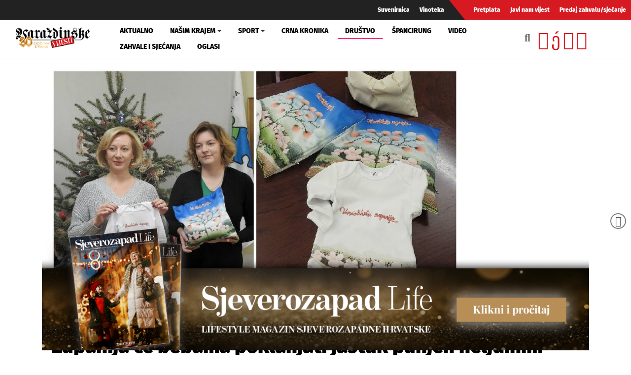

--- FILE ---
content_type: text/html; charset=utf-8
request_url: https://varazdinske-vijesti.hr/drustvo/zupanija-ce-bebama-poklanjati-jastuk-punjen-heljdinim-ljuskicama-i-benkicu-oslikane-motivom-ivana-rabuzina-36184
body_size: 8133
content:
<!DOCTYPE html><html prefix="og: https://ogp.me/ns#" xmlns="http://www.w3.org/1999/xhtml" xml:lang="hr-hr" lang="hr-hr" dir="ltr"><head><meta http-equiv="content-type" content="text/html; charset=utf-8" /><meta name="keywords" content="varaždinska županija,Ivan rabuzin,novorođenčad" /><meta name="title" content="Županija će bebama poklanjati jastuk punjen heljdinim ljuskicama i benkicu s motivom I. Rabuzina" /><meta property="og:url" content="https://varazdinske-vijesti.hr/drustvo/zupanija-ce-bebama-poklanjati-jastuk-punjen-heljdinim-ljuskicama-i-benkicu-oslikane-motivom-ivana-rabuzina-36184" /><meta property="og:title" content="Županija će bebama poklanjati jastuk punjen heljdinim ljuskicama i benkicu s motivom I. Rabuzina - Varaždinske Vijesti" /><meta property="og:type" content="article" /><meta property="og:image" content="https://varazdinske-vijesti.hr/images/2019/12/36957-7b27cfc6e6_L.jpg" /><meta name="image" content="https://varazdinske-vijesti.hr/images/2019/12/36957-7b27cfc6e6_L.jpg" /><meta property="og:description" content="Savjetnica župana Varaždinske županije Natalija Martinčević predstavila je danas, 30. prosinca, poklon koji će Varaždinska županija darivati novorođenim bebama s područja Varaždinske župan..." /><meta name="description" content="Savjetnica župana Varaždinske županije Natalija Martinčević predstavila je danas, 30. prosinca, poklon koji će Varaždinska županija darivati novorođen..." /><meta name="generator" content="ExaByte OCM" /><title>Županija će bebama poklanjati jastuk punjen heljdinim ljuskicama i benkicu s motivom I. Rabuzina - Varaždinske Vijesti</title><link href="/templates/ocm_default/favicon.ico" rel="shortcut icon" type="image/vnd.microsoft.icon" /><link rel="stylesheet" type="text/css" href="/media/plg_jchoptimize/cache/css/ed52eadb287c8397ab8053bec3148a4e.css" /><link href="https://varazdinske-vijesti.hr/drustvo?format=feed" rel="alternate" type="application/rss+xml" title="RSS 2.0" /><meta property="fb:admins" content="1200218768" /><meta property="fb:admins" content="556508848" /><meta property="fb:admins" content="100005093790549" /><meta property="fb:admins" content="100002073057770" /><meta property="fb:admins" content="100000061994367" /><meta property="fb:admins" content="1398064048" /><!--[if lt IE 9]>
    <script src="/media/jui/js/html5.js"></script>
  <![endif]--><meta name="viewport" content="width=device-width, initial-scale=1, maximum-scale=3, user-scalable=yes" /><meta name="HandheldFriendly" content="true"/><meta name="apple-mobile-web-app-capable" content="YES" /> <script data-ad-client="ca-pub-4451110106416571" async src="https://pagead2.googlesyndication.com/pagead/js/adsbygoogle.js"></script> <script type="application/javascript" src="/media/plg_jchoptimize/cache/js/653cd5f3d3c98a61d0103512ff5b4c5b.js"></script> 


<!-- Google tag (GA v4 / gtag.js) -->
<script async src="https://www.googletagmanager.com/gtag/js?id=G-JL1HNWWQ6G"></script>
<script>
	window.dataLayer = window.dataLayer || [];
	function gtag(){dataLayer.push(arguments);}
	gtag('js', new Date());
	gtag('config', 'G-JL1HNWWQ6G');
</script>
<script data-ad-client="ca-pub-4451110106416571" async src="https://pagead2.googlesyndication.com/pagead/js/adsbygoogle.js"></script>

</head><body class="site-default navigation-default theme-default layout-default nav-breakpoint-lg com_ocm view-item item-1007"><div class="t4-wrapper"><div class="t4-content"><div class="t4-content-inner"><div id="t4-topbar" class="t4-section  t4-topbar  d-none d-sm-block d-md-block d-lg-block d-xl-block" role="topbar"><div class="t4-section-inner container-fluid"><div class="navbar navbar-expand"><ul class="navbar-nav"> <li class="item-1014"><a href="/suvenirnica" class="nav-link">Suvenirnica</a></li><li class="item-1015"><a href="/vinoteka" class="nav-link">Vinoteka</a></li> </ul> </div><div class="navbar navbar-expand rednav"><ul class="navbar-nav"> <li class="item-1018"><a href="/pretplata" class="nav-link">Pretplata</a></li><li class="item-1019"><a href="/javi-nam-vijest" class="nav-link">Javi nam vijest</a></li><li class="item-1020"><a href="/predaj-zahvalu-sjecanje" class="nav-link">Predaj zahvalu/sjećanje</a></li> </ul> </div></div></div><div id="t4-header" class="t4-section  t4-header" role="header"><div class="t4-section-inner container-fluid"><div class="t4-row row"><div class="t4-col header-1 col-4 col-lg-2 col-md-3"> <header class="header-block header-block-1"><div class="header-wrap"><div class="navbar-brand logo-image"> <a href="/" title="Varaždinske Vijesti"> <img class="logo-img" src="/images/logo.png" alt="Varaždinske Vijesti" /> </a> </div><div class="header-r"> </div> </div> </header> </div><div class="t4-col mainnav col-1 col-lg-7"><div class="t4-navbar"> <nav class="navbar navbar-expand-lg"> <button class="navbar-toggler" type="button" data-toggle="collapse" data-target="#t4-megamenu-mainmenu" aria-expanded="false" aria-label="Toggle navigation" style="display: none;"> <span class="menu-bars"><span></span></span> </button><div id="t4-megamenu-mainmenu" class="t4-megamenu collapse navbar-collapse fading animate mm_click" data-duration="400"><ul class="nav navbar-nav level0" itemscope="itemscope" itemtype="http://www.schema.org/SiteNavigationElement"> <li class="nav-item" data-id="1001" itemprop="name" data-level="1"><a href="/aktualno" class="nav-link">Aktualno</a></li><li class="nav-item dropdown parent" data-id="1002" itemprop="name" data-level="1"><a href="/nasim-krajem" class="nav-link dropdown-toggle" role="button" aria-haspopup="true" aria-expanded="false" data-toggle="dropdown">Našim krajem<i class="item-caret"></i></a><div class="dropdown-menu level1"><div class="dropdown-menu-inner"><ul><li class="nav-item dropdown dropright parent" data-id="1071" itemprop="name" data-level="2"><a href="/nasim-krajem/zupanije" class=" dropdown-item dropdown-toggle" role="button" aria-haspopup="true" aria-expanded="false" data-toggle="dropdown">Županije<i class="item-caret"></i></a><div class="dropdown-menu level2"><div class="dropdown-menu-inner"><ul><li class="nav-item" data-id="1072" itemprop="name" data-level="3"><a href="https://varazdinske-vijesti.hr/oznake/varazdinska-zupanija" class="dropdown-item">Varaždinska županija</a></li><li class="nav-item" data-id="1073" itemprop="name" data-level="3"><a href="https://varazdinske-vijesti.hr/oznake/medimurska-zupanija" class="dropdown-item">Međimurska županija</a></li></ul></div></div></li><li class="nav-item dropdown dropright parent" data-id="1068" itemprop="name" data-level="2"><a href="/nasim-krajem/gradovi" class=" dropdown-item dropdown-toggle" role="button" aria-haspopup="true" aria-expanded="false" data-toggle="dropdown">Gradovi<i class="item-caret"></i></a><div class="dropdown-menu level2"><div class="dropdown-menu-inner"><ul><li class="nav-item" data-id="1044" itemprop="name" data-level="3"><a href="https://varazdinske-vijesti.hr/oznake/varaždin" class="dropdown-item">Grad Varaždin</a></li><li class="nav-item" data-id="1045" itemprop="name" data-level="3"><a href="https://varazdinske-vijesti.hr/oznake/ivanec" class="dropdown-item">Grad Ivanec</a></li><li class="nav-item" data-id="1046" itemprop="name" data-level="3"><a href="https://varazdinske-vijesti.hr/oznake/lepoglava" class="dropdown-item">Grad Lepoglava</a></li><li class="nav-item" data-id="1047" itemprop="name" data-level="3"><a href="https://www.varazdinske-vijesti.hr/oznake/varazdinske-toplice" class="dropdown-item">Grad Varaždinske Toplice</a></li><li class="nav-item" data-id="1048" itemprop="name" data-level="3"><a href="https://varazdinske-vijesti.hr/oznake/ludbreg" class="dropdown-item">Grad Ludbreg</a></li><li class="nav-item" data-id="1049" itemprop="name" data-level="3"><a href="https://varazdinske-vijesti.hr/oznake/novi-marof" class="dropdown-item">Grad Novi Marof</a></li></ul></div></div></li><li class="nav-item dropdown dropright parent" data-id="1039" itemprop="name" data-level="2"><a href="/nasim-krajem/opcine-i-gradovi" class=" dropdown-item dropdown-toggle" role="button" aria-haspopup="true" aria-expanded="false" data-toggle="dropdown">Općine A-LJ<i class="item-caret"></i></a><div class="dropdown-menu level2"><div class="dropdown-menu-inner"><ul><li class="nav-item" data-id="1042" itemprop="name" data-level="3"><a href="https://varazdinske-vijesti.hr/oznake/bednja" class="dropdown-item">Općina Bednja</a></li><li class="nav-item" data-id="1043" itemprop="name" data-level="3"><a href="https://varazdinske-vijesti.hr/oznake/beretinec" class="dropdown-item">Općina Beretinec</a></li><li class="nav-item" data-id="1050" itemprop="name" data-level="3"><a href="https://varazdinske-vijesti.hr/oznake/breznica" class="dropdown-item">Općina Breznica</a></li><li class="nav-item" data-id="1051" itemprop="name" data-level="3"><a href="https://varazdinske-vijesti.hr/oznake/breznički-hum" class="dropdown-item">Općina Breznički Hum</a></li><li class="nav-item" data-id="1052" itemprop="name" data-level="3"><a href="https://varazdinske-vijesti.hr/oznake/cestica" class="dropdown-item">Općina Cestica</a></li><li class="nav-item" data-id="1053" itemprop="name" data-level="3"><a href="https://varazdinske-vijesti.hr/oznake/donja-voća" class="dropdown-item">Općina Donja Voća</a></li><li class="nav-item" data-id="1055" itemprop="name" data-level="3"><a href="https://varazdinske-vijesti.hr/oznake/gornji-kneginec" class="dropdown-item">Općina Gornji Kneginec</a></li><li class="nav-item" data-id="1040" itemprop="name" data-level="3"><a href="https://www.varazdinske-vijesti.hr/oznake/jal%C5%BEabet" class="dropdown-item">Općina Jalžabet</a></li><li class="nav-item" data-id="1056" itemprop="name" data-level="3"><a href="https://varazdinske-vijesti.hr/oznake/klenovnik" class="dropdown-item">Općina Klenovnik</a></li><li class="nav-item" data-id="1057" itemprop="name" data-level="3"><a href="https://varazdinske-vijesti.hr/oznake/ljubešćica" class="dropdown-item">Općina Ljubešćica</a></li></ul></div></div></li><li class="nav-item dropdown dropright parent" data-id="1074" itemprop="name" data-level="2"><a href="/nasim-krajem/opcine-m-z" class=" dropdown-item dropdown-toggle" role="button" aria-haspopup="true" aria-expanded="false" data-toggle="dropdown">Općine M-Ž<i class="item-caret"></i></a><div class="dropdown-menu level2"><div class="dropdown-menu-inner"><ul><li class="nav-item" data-id="1058" itemprop="name" data-level="3"><a href="https://varazdinske-vijesti.hr/oznake/mali-bukovec" class="dropdown-item">Općina Mali Bukovec</a></li><li class="nav-item" data-id="1054" itemprop="name" data-level="3"><a href="https://varazdinske-vijesti.hr/oznake/martijanec" class="dropdown-item">Općina Martijanec</a></li><li class="nav-item" data-id="1059" itemprop="name" data-level="3"><a href="https://varazdinske-vijesti.hr/oznake/maruševec" class="dropdown-item">Općina Maruševec</a></li><li class="nav-item" data-id="1060" itemprop="name" data-level="3"><a href="https://varazdinske-vijesti.hr/oznake/petrijanec" class="dropdown-item">Općina Petrijanec</a></li><li class="nav-item" data-id="1041" itemprop="name" data-level="3"><a href="https://varazdinske-vijesti.hr/oznake/sra%C4%8Dinec" class="dropdown-item">Općina Sračinec</a></li><li class="nav-item" data-id="1061" itemprop="name" data-level="3"><a href="https://varazdinske-vijesti.hr/oznake/sveti-durd" class="dropdown-item">Općina Sveti Đurđ</a></li><li class="nav-item" data-id="1062" itemprop="name" data-level="3"><a href="https://varazdinske-vijesti.hr/oznake/sveti-ilija" class="dropdown-item">Općina Sveti Ilija</a></li><li class="nav-item" data-id="1063" itemprop="name" data-level="3"><a href="https://varazdinske-vijesti.hr/oznake/trnovec-bartolovečki" class="dropdown-item">Općina T. Bartolovečki</a></li><li class="nav-item" data-id="1064" itemprop="name" data-level="3"><a href="https://varazdinske-vijesti.hr/oznake/veliki-bukovec" class="dropdown-item">Općina Veliki Bukovec</a></li><li class="nav-item" data-id="1065" itemprop="name" data-level="3"><a href="https://varazdinske-vijesti.hr/oznake/vidovec" class="dropdown-item">Općina Vidovec</a></li><li class="nav-item" data-id="1066" itemprop="name" data-level="3"><a href="https://varazdinske-vijesti.hr/oznake/vinica" class="dropdown-item">Općina Vinica</a></li><li class="nav-item" data-id="1067" itemprop="name" data-level="3"><a href="https://varazdinske-vijesti.hr/oznake/visoko" class="dropdown-item">Općina Visoko</a></li></ul></div></div></li></ul></div></div></li><li class="nav-item dropdown parent" data-id="1003" itemprop="name" data-level="1"><a href="/sport" class="nav-link dropdown-toggle" role="button" aria-haspopup="true" aria-expanded="false" data-toggle="dropdown">Sport<i class="item-caret"></i></a><div class="dropdown-menu level1"><div class="dropdown-menu-inner"><ul><li class="nav-item" data-id="1076" itemprop="name" data-level="2"><a href="https://varazdinske-vijesti.hr/oznake/nk-varazdin" class="dropdown-item">NK Varaždin</a></li><li class="nav-item" data-id="1077" itemprop="name" data-level="2"><a href="https://varazdinske-vijesti.hr/oznake/nogomet" class="dropdown-item">Nogomet</a></li><li class="nav-item" data-id="1078" itemprop="name" data-level="2"><a href="https://varazdinske-vijesti.hr/oznake/rukomet" class="dropdown-item">Rukomet</a></li><li class="nav-item" data-id="1079" itemprop="name" data-level="2"><a href="https://varazdinske-vijesti.hr/oznake/odbojka" class="dropdown-item">Odbojka</a></li><li class="nav-item" data-id="1080" itemprop="name" data-level="2"><a href="https://varazdinske-vijesti.hr/oznake/atletika" class="dropdown-item">Atletika</a></li><li class="nav-item" data-id="1081" itemprop="name" data-level="2"><a href="https://varazdinske-vijesti.hr/oznake/borilački-sportovi" class="dropdown-item">Borilački sportovi</a></li><li class="nav-item" data-id="1083" itemprop="name" data-level="2"><a href="https://varazdinske-vijesti.hr/oznake/stolni-tenis" class="dropdown-item">Stolni tenis</a></li><li class="nav-item" data-id="1082" itemprop="name" data-level="2"><a href="https://varazdinske-vijesti.hr/oznake/tenis" class="dropdown-item">Tenis</a></li><li class="nav-item" data-id="1084" itemprop="name" data-level="2"><a href="https://varazdinske-vijesti.hr/oznake/biciklizam" class="dropdown-item">Biciklizam</a></li><li class="nav-item" data-id="1086" itemprop="name" data-level="2"><a href="https://varazdinske-vijesti.hr/oznake/košarka" class="dropdown-item">Košarka</a></li><li class="nav-item" data-id="1085" itemprop="name" data-level="2"><a href="https://varazdinske-vijesti.hr/oznake/ostali-sportovi" class="dropdown-item">Ostali sportovi</a></li></ul></div></div></li><li class="nav-item" data-id="1006" itemprop="name" data-level="1"><a href="/crna-kronika" class="nav-link">Crna kronika</a></li><li class="nav-item current active" data-id="1007" itemprop="name" data-level="1"><a href="/drustvo" class="nav-link">Društvo</a></li><li class="nav-item" data-id="1075" itemprop="name" data-level="1"><a href="/spancirung" class="nav-link">Špancirung</a></li><li class="nav-item" data-id="1008" itemprop="name" data-level="1"><a href="/video" class="nav-link">Video</a></li><li class="nav-item" data-id="1009" itemprop="name" data-level="1"><a href="/zahvale-i-sjecanja" class="nav-link">Zahvale i sjećanja</a></li><li class="nav-item" data-id="1010" itemprop="name" data-level="1"><a href="/mali-oglasi" class="nav-link">Oglasi</a></li></ul></div></nav> </div> </div><div class="t4-col search col-8 col-lg-3"><div id="blz_search_104" class="blz_search blz_search_compact  mod_blz_live_search104 pull-right collapsed"><div id="blz_search_searchBox_104" class="blz_search_searchBox"><form class="blz_search_form" method="post" action="/pretraga" autocomplete="off"><div class="input-group"> <input type="text" style="width: 100%" name="searchword" class="form-control blz_search_searchword required" maxlength="30" size="30" placeholder="Traži..." data-lastsearch="" data-scheduled="false" /> <span class="input-group-btn"> <button type="submit" title="Traži" class="btn btn-default blz_search_submit"> <i class="fa fa-search"></i> </button> <button type="button" class="mSchClose"><span class="times"></span></button> </span> </div><input type="hidden" name="blz_search" value="results" /> <input type="hidden" name="Search" value="" /> <input type="hidden" name="tmpl" value="component" /> <input type="hidden" name="task" value="search" /> <input type="hidden" name="searchphrase" value="all" /> <input type="hidden" name="ordering" value="newest" /> <input type="hidden" name="limit" value="10" /> </form></div><div class="blz_search_results" style="width: 400px; right: 0; max-height: 500px;"><div class="blz_search_resultsContent"> </div><div class="blz_search_resultsFooter text-center"> </div> </div> </div><div class="topSoc"> <a class="fbClr" href="https://www.facebook.com/varazdinske.vijesti/" target="_blank" rel="noreferrer noopener"><i class="fab fa-facebook-square"></i></a><a class="ytClr" href="https://www.youtube.com/channel/UC_SAobI9SWBY5i9MVWw9eyA" target="_blank" rel="noreferrer noopener"><i class="fab fa-youtube-square"></i></a><a class="twClr" href="https://twitter.com/vz_vijesti" target="_blank" rel="noreferrer noopener"><i class="fab fa-twitter-square"></i></a><a class="igClr" href="https://www.instagram.com/vvijesti/" target="_blank" rel="noreferrer noopener"><i class="fab fa-instagram-square"></i></a> </div></div></div></div></div><div id="t4-main-body" class="t4-section  t4-main-body" role="main"><div class="t4-section-inner container"><div class="t4-row row"><div class="t4-col col-12 col-md"><div id="system-message-container"> </div> <span id="startOfPageId36184"></span> <div id="ocmContainer" class="itemView"><div class="itemImageBlock"> <span class="itemImage"> <a href="/images/2019/12/36957-7b27cfc6e6_XL.jpg" data-fancybox="itemGallery" title="Otvori cijelu sliku!"> <img src="/images/2019/12/36957-7b27cfc6e6_L.jpg" alt="Županija će bebama poklanjati jastuk punjen heljdinim ljuskicama i benkicu s motivom I. Rabuzina" style="width:825px; height:auto;" /> </a> </span> <span class="imageCredits">Foto: Varaždinska županija</span> </div><div class="itemHeader"><h1 class="itemTitle"> Županija će bebama poklanjati jastuk punjen heljdinim ljuskicama i benkicu s motivom I. Rabuzina </h1><div class="blockList"> <i class="fas fa-user"></i> Varaždinske vijesti | <span class="itemDateCreated"> <i class="far fa-clock"></i> 30.12.2019. u 12:46h </span> | <span class="itemCategory"> <span>Objavljeno u</span> <a href="/drustvo">Društvo</a> </span> </div></div><div class="promo promoItemTop"><div class="promo vvPromo" bids="305"> <a href="/component/banners/click/305" target="_blank" rel="noopener noreferrer" title="Montefino članak"> <picture> <img src="/images/clanci/2025/11/825110.jpg" alt="Montefino članak" width="1110" loading="lazy" /> </picture> </a> </div></div><div class="itemBody"><div class="itemFullText"><p>Savjetnica župana Varaždinske županije Natalija Martinčević predstavila je danas, 30. prosinca, poklon koji će Varaždinska županija darivati novorođenim bebama s područja Varaždinske županije.</p><p>Naime, u predstojećoj 2020. godini novorođena će djeca dobiti benkicu i jastučić oslikani motivom Ivana Rabuzina "Svečanost cvijeća".</p><p><img src="/images/clanci/2019/12/Pokloni_za_novorođenčad__4.JPG" alt="Pokloni_za_novorođenčad__4.JPG" /></p><p>- Varaždinska županija kontinuirano radi na uključenju naših obiteljskih poljoprivrednih gospodarstva u projekte, pa smo tako i na ovom naizgled malom projektu koji pokazuje da mislimo na naše roditelje i našu djecu, uključili OPG Pocedulić. Jastuk koji ćemo pokloniti našim najmlađima punjen je ljuskicama heljde iz domaćeg uzgoja. Kao što znate, Varaždinska županija kroz razne projekte brine o našim mališanima, a radimo i na tome da početkom sljedeće godine dobijemo i službeni status "Županija - prijatelj djece", koji do sada imaju samo dvije županije. – naglasila je Martinčević.</p><p>Na konferenciji za medije prisutna je bila i Tamara Šabić ispred OPG-a Pocedulić iz Gornjeg Kućana koji se bave uzgojem heljde.</p><div class="promo promoItemMid"><div class="promo vvPromo" bids="130"> <a href="/component/banners/click/130" target="_blank" rel="noopener noreferrer" title="Zagorje Tehnobeton"> <picture> <img src="/images/clanci/2025/02/ztb25.gif" alt="Zagorje Tehnobeton" width="1110" loading="lazy" /> </picture> </a> </div></div><p>- Jastučić koji će biti darivan novorođenčadi je punjen heljdinim ljuskicama, a najveći benefit je neznojenje male glavice. Ljuskica ulazi u ljuskicu i zrak na taj način cirkulira, a ima i anatomska svojstva jer se anatomski prilagodi kralješnici. Moram naglasiti kako Varaždinska županija kontinuirano s brojnim projektima i programima podržava domaće proizvođače na čemu ovim putem zahvaljujem – naglasila je Tamara Šabić.</p><p><img src="/images/clanci/2019/12/Pokloni_za_novorođenčad__1.JPG" alt="Pokloni_za_novorođenčad__1.JPG" /></p><p><img src="/images/clanci/2019/12/Pokloni_za_novorođenčad__2.JPG" alt="Pokloni_za_novorođenčad__2.JPG" /></p><p><img src="/images/clanci/2019/12/Pokloni_za_novorođenčad__3.JPG" alt="Pokloni_za_novorođenčad__3.JPG" /></p></div></div><div class="clanak-dno"><div class="promo vvPromo" bids="246"> <a href="/component/banners/click/246" target="_blank" rel="noopener noreferrer" title="Gradski bazeni 02-2025"> <picture> <img src="/images/clanci/2025/02/BAZENI-ARTICLE.gif" alt="Gradski bazeni 02-2025" width="1110" loading="lazy" /> </picture> </a> </div></div><div class="itemTagsBlock"> <span>Označeno u</span> <ul class="itemTags"> <li><a href="/oznake/varazdinska-zupanija">varaždinska županija</a></li> <li><a href="/oznake/ivan-rabuzin">Ivan rabuzin</a></li> <li><a href="/oznake/novorodencad">novorođenčad</a></li> </ul> </div><div class="promo promoItemBot1"><div id="ocmModuleBox170" class="ocmmed-carousel Vezane vijesti"><div class="modHead"> <a href="/drustvo">Vezane vijesti</a> </div><div id="crsl170" class="carousel slide" data-interval="false" data-rcrsl="1,2,3,3,3,3"><div class="carousel-inner"><div class="carousel-item active"><div class="row"><div class="col-12 col-sm-6 col-md-4"><div class="itemWrap itemS blockLink"><div class="aspectRatio ar-16-9 ar-bg"><div class="ar-inner"> <span class="itemArImg" style="background-image: url('/images/2025/12/19/99632-094d02f9dc_L.jpg')"></span> <span class="itmOverlay"></span> </div></div> <a class="moduleItemTitle" href="/drustvo/puckoj-kuhinji-caritasa-doniran-med-s-1-medunarodnog-ocjenjivanje-kvalitete-meda-alpe-adria-99632">Pučkoj kuhinji Caritasa doniran med s 1. međunarodnog ocjenjivanje kvalitete meda "Alpe – Adria"</a> </div></div><div class="col-12 col-sm-6 col-md-4"><div class="itemWrap itemS blockLink"><div class="aspectRatio ar-16-9 ar-bg"><div class="ar-inner"> <span class="itemArImg" style="background-image: url('/images/2025/12/19/99625-32735e904e_L.jpg')"></span> <span class="itmOverlay"></span> </div></div> <a class="moduleItemTitle" href="/drustvo/foto-biskup-rados-predvodio-misu-u-domu-za-starije-i-nemocne-osobe-varazdin-99625">FOTO Biskup Radoš predvodio misu u Domu za starije i nemoćne osobe Varaždin</a> </div></div><div class="col-12 col-sm-6 col-md-4"><div class="itemWrap itemS blockLink"><div class="aspectRatio ar-16-9 ar-bg"><div class="ar-inner"> <span class="itemArImg" style="background-image: url('/images/2025/12/19/99624-78bbf6fce0_L.jpg')"></span> <span class="itmOverlay"></span> </div></div> <a class="moduleItemTitle" href="/drustvo/od-29-prosinca-jubilarni-10-zimski-sportski-viseboj-za-osnovnoskolce-iz-varazdina-99624">Od 29. prosinca jubilarni, 10. Zimski sportski višeboj za osnovnoškolce iz Varaždina</a> </div></div></div></div><div class="carousel-item"><div class="row"><div class="col-12 col-sm-6 col-md-4"><div class="itemWrap itemS blockLink"><div class="aspectRatio ar-16-9 ar-bg"><div class="ar-inner"> <span class="itemArImg" style="background-image: url('/images/2025/12/19/99620-b076cd0865_L.jpg')"></span> <span class="itmOverlay"></span> </div></div> <a class="moduleItemTitle" href="/drustvo/foto-bajkovita-opera-ivica-i-marica-premijerno-izvedena-u-varazdinskom-kazalistu-99620">FOTO Bajkovita opera "Ivica i Marica" premijerno izvedena u varaždinskom kazalištu</a> </div></div><div class="col-12 col-sm-6 col-md-4"><div class="itemWrap itemS blockLink"><div class="aspectRatio ar-16-9 ar-bg"><div class="ar-inner"> <span class="itemArImg" style="background-image: url('/images/2025/12/19/99607-c2492c106c_L.jpg')"></span> <span class="itmOverlay"></span> </div></div> <a class="moduleItemTitle" href="/drustvo/ansambl-lado-ponovno-odusevio-varazdinsku-publiku-99607">FOTO Ansambl Lado ponovno oduševio varaždinsku publiku</a> </div></div><div class="col-12 col-sm-6 col-md-4"><div class="itemWrap itemS blockLink"><div class="aspectRatio ar-16-9 ar-bg"><div class="ar-inner"> <span class="itemArImg" style="background-image: url('/images/2025/12/18/99557-acb7c04bbc_L.jpg')"></span> <span class="itmOverlay"></span> </div></div> <a class="moduleItemTitle" href="/drustvo/u-palaci-zakmardy-medunarodna-izlozba-s-tristotinjak-jaslica-iz-40-ak-zemalja-isus-u-nasem-domu-99557">U PALAČI ZAKMARDY Međunarodna izložba s tristotinjak jaslica iz 40-ak zemalja “Isus u našem domu”</a> </div></div></div></div></div> <a class="carousel-control-prev" data-target="#crsl170" role="button" data-slide="prev"> <i class="fas fa-chevron-left"></i> </a> <a class="carousel-control-next" data-target="#crsl170" role="button" data-slide="next"> <i class="fas fa-chevron-right"></i> </a> </div></div></div><div class="promo gPromo promoItemBot2"><ins class="adsbygoogle" style="display:block" data-ad-client="ca-pub-4451110106416571" data-ad-slot="2856063514" data-ad-format="auto" data-full-width-responsive="true"></ins> <script>(adsbygoogle=window.adsbygoogle||[]).push({});</script></div></div></div><div class="t4-col sidebar-r col-12 col-md-3"><div class="t4-module module promoMod " id="Mod135"><div class="module-inner"><div class="module-ct"><div class="promo vvPromo  promoMod" bids="251"> <a href="/component/banners/click/251" target="_blank" rel="noopener noreferrer" title="Radio sjeverozapad kocka"> <picture> <img src="/images/clanci/2025/04/BANNER-RSZ-KOCKA2.jpg" alt="Radio sjeverozapad kocka" width="1110" loading="lazy" /> </picture> </a> </div></div></div></div><div class="t4-module module " id="Mod119"><div class="module-inner"><h3 class="module-title "><span>Anketa</span></h3><div class="module-ct"><div class="mod-poll "> <strong>Polemike lokalnog SDP-a i HDZ-a su:</strong> <form class="form-sppoll d-none" data-id="504" data-module_id="119" autocomplete="off"><div class="radio"> <label> <input type="radio" name="question" value="0"> Sjajne </label> </div><div class="radio"> <label> <input type="radio" name="question" value="1"> Jadne </label> </div><div class="radio"> <label> <input type="radio" name="question" value="2"> Očekivane </label> </div><div class="radio"> <label> <input type="radio" name="question" value="3"> Ispod svake razine </label> </div><div class="radio"> <label> <input type="radio" name="question" value="4"> Bezveze </label> </div><div class="radio"> <label> <input type="radio" name="question" value="5"> Ne pratim ih </label> </div><input type="button" class="btn btn-primary btn-poll-vote" data-result_id="504" value="Pošalji"> </form><div class="poll-results d-none"><div class="poll-result"><div class="poll-res"><p class="poll-info"> <span class="poll-question">Sjajne </span><span class="poll-votes">50 Glasa</span> </p><div class="progress"><div class="progress-bar  progress-bar-default" role="progressbar" aria-valuenow="60" aria-valuemin="0" aria-valuemax="100" style="min-width: 2em; width: 7%;">7%</div></div></div><div class="poll-res"><p class="poll-info"> <span class="poll-question">Jadne </span><span class="poll-votes">132 Glasa</span> </p><div class="progress"><div class="progress-bar  progress-bar-default" role="progressbar" aria-valuenow="60" aria-valuemin="0" aria-valuemax="100" style="min-width: 2em; width: 18%;">18%</div></div></div><div class="poll-res"><p class="poll-info"> <span class="poll-question">Očekivane</span><span class="poll-votes">135 Glasa</span> </p><div class="progress"><div class="progress-bar  progress-bar-default" role="progressbar" aria-valuenow="60" aria-valuemin="0" aria-valuemax="100" style="min-width: 2em; width: 18%;">18%</div></div></div><div class="poll-res"><p class="poll-info"> <span class="poll-question">Ispod svake razine</span><span class="poll-votes">201 Glasa</span> </p><div class="progress"><div class="progress-bar  progress-bar-primary" role="progressbar" aria-valuenow="60" aria-valuemin="0" aria-valuemax="100" style="min-width: 2em; width: 27%;">27%</div></div></div><div class="poll-res"><p class="poll-info"> <span class="poll-question">Bezveze </span><span class="poll-votes">117 Glasa</span> </p><div class="progress"><div class="progress-bar  progress-bar-default" role="progressbar" aria-valuenow="60" aria-valuemin="0" aria-valuemax="100" style="min-width: 2em; width: 16%;">16%</div></div></div><div class="poll-res"><p class="poll-info"> <span class="poll-question">Ne pratim ih</span><span class="poll-votes">97 Glasa</span> </p><div class="progress"><div class="progress-bar  progress-bar-default" role="progressbar" aria-valuenow="60" aria-valuemin="0" aria-valuemax="100" style="min-width: 2em; width: 13%;">13%</div></div></div></div></div></div></div></div></div><div class="t4-module module " id="Mod109"><div class="module-inner"><h3 class="module-title "><span>Najčitanije</span></h3><div class="module-ct"><div id="ocmModuleBox109" class="ocmmed-default"><ul> <li class="itemWrap showOL"><div class="aspectRatio ar-square ar-bg itemM"><div class="ar-inner"> <span class="itemArImg" style="background-image: url('/images/2025/12/17/99496-fc6d7f1515_L.jpg')"></span> <span class="itmOverlay"></span> <div class="itmCont"><div class="blockList"> <span class="moduleItemDateCreated" title="Objavljeno 17.12.2025."><i class="far fa-clock"></i>&nbsp;17.12.2025.</span> </div> <a href="/aktualno/in-memoriam-preminuo-poznati-varazdinski-novinar-zlatko-putarek-99496" class="moduleItemTitle">IN MEMORIAM Preminuo poznati varaždinski novinar Zlatko Putarek</a> </div><img src="/images/2025/12/17/99496-fc6d7f1515_L.jpg" alt="" /> </div></div></li> <li class="itemWrap showOL"><div class="aspectRatio ar-square ar-bg itemM"><div class="ar-inner"> <span class="itemArImg" style="background-image: url('/images/2025/12/17/99511-a3a1533033_L.jpg')"></span> <span class="itmOverlay"></span> <div class="itmCont"><div class="blockList"> <span class="moduleItemDateCreated" title="Objavljeno 17.12.2025."><i class="far fa-clock"></i>&nbsp;17.12.2025.</span> </div> <a href="/nasim-krajem/bosilj-i-markovic-dnevno-vise-trose-na-kavu-nego-sto-su-osigurali-sredstva-za-varazdinske-umirovljenike-99511" class="moduleItemTitle">Bosilj i Marković dnevno više troše na kavu nego što su osigurali sredstva za varaždinske umirovljenike</a> </div><img src="/images/2025/12/17/99511-a3a1533033_L.jpg" alt="" /> </div></div></li> <li class="itemWrap showOL"><div class="aspectRatio ar-square ar-bg itemM"><div class="ar-inner"> <span class="itemArImg" style="background-image: url('/images/2025/12/19/99617-f99c87482c_L.jpg')"></span> <span class="itmOverlay"></span> <div class="itmCont"><div class="blockList"> <span class="moduleItemDateCreated" title="Objavljeno 19.12.2025."><i class="far fa-clock"></i>&nbsp;19.12.2025.</span> </div> <a href="/video/video-kfc-otvorio-svoja-vrata-u-green-park-99617" class="moduleItemTitle">VIDEO KFC otvorio svoja vrata u Green Parku</a> </div><img src="/images/2025/12/19/99617-f99c87482c_L.jpg" alt="" /> </div></div></li> <li class="itemWrap showOL"><div class="aspectRatio ar-square ar-bg itemM"><div class="ar-inner"> <span class="itemArImg" style="background-image: url('/images/2025/12/17/99512-3f14ddad98_L.jpg')"></span> <span class="itmOverlay"></span> <div class="itmCont"><div class="blockList"> <span class="moduleItemDateCreated" title="Objavljeno 17.12.2025."><i class="far fa-clock"></i>&nbsp;17.12.2025.</span> </div> <a href="/crna-kronika/davio-29-godisnjakinju-a-48-godisnjakinji-koja-joj-priskocila-u-pomoc-koljenima-i-rukama-stezao-vrat-99512" class="moduleItemTitle">Davio 29-godišnjakinju, a 48-godišnjakinji koja joj priskočila u pomoć - koljenima i rukama stezao vrat!?</a> </div><img src="/images/2025/12/17/99512-3f14ddad98_L.jpg" alt="" /> </div></div></li> <li class="itemWrap showOL"><div class="aspectRatio ar-square ar-bg itemM"><div class="ar-inner"> <span class="itemArImg" style="background-image: url('/images/2025/12/17/99517-f6eb947a07_L.jpg')"></span> <span class="itmOverlay"></span> <div class="itmCont"><div class="blockList"> <span class="moduleItemDateCreated" title="Objavljeno 17.12.2025."><i class="far fa-clock"></i>&nbsp;17.12.2025.</span> </div> <a href="/drustvo/ovoga-petka-otvorenje-kfc-restorana-u-green-parku-varazdin-od-12-sati-99517" class="moduleItemTitle">Ovoga petka otvorenje KFC restorana u Green Parku Varaždin od 12 sati</a> </div><img src="/images/2025/12/17/99517-f6eb947a07_L.jpg" alt="" /> </div></div></li> <li class="itemWrap showOL"><div class="aspectRatio ar-square ar-bg itemM"><div class="ar-inner"> <span class="itemArImg" style="background-image: url('/images/2025/12/17/99499-912e04ea1e_L.jpg')"></span> <span class="itmOverlay"></span> <div class="itmCont"><div class="blockList"> <span class="moduleItemDateCreated" title="Objavljeno 17.12.2025."><i class="far fa-clock"></i>&nbsp;17.12.2025.</span> </div> <a href="/aktualno/lukacic-izgradnja-obilaznice-je-rjesenje-stvarnog-problema-a-nije-pitanje-dojma-99499" class="moduleItemTitle">Lukačić: Izgradnja obilaznice je rješenje stvarnog problema, a nije pitanje dojma</a> </div><img src="/images/2025/12/17/99499-912e04ea1e_L.jpg" alt="" /> </div></div></li> </ul> </div> </div></div></div><div class="promo gPromo"><ins class="adsbygoogle" style="display:block" data-ad-client="ca-pub-4451110106416571" data-ad-slot="1849688315" data-ad-format="auto" data-full-width-responsive="true"></ins> <script>(adsbygoogle=window.adsbygoogle||[]).push({});</script></div></div></div></div></div><div id="t4-footnav" class="t4-section  t4-footnav  t4-palette-dark" role="footnav"><div class="t4-section-inner container"><div class="t4-row row"><div class="t4-col footnav-1 col-12 col-sm"><div class="t4-module module " id="Mod144"><div class="module-inner"><div class="module-ct"><div class="custom" ><ul class="nav navbar justify-content-around"> <li><a href="/marketing">Marketing</a></li> <li><a href="/impressum">Impressum</a></li> <li><a href="/kako-do-nas">Kako do nas</a></li> </ul></div></div></div></div><div class="t4-module module d-sm-none " id="Mod146"><div class="module-inner"><div class="module-ct"><div class="custom d-sm-none" ><ul class="nav navbar justify-content-around"> <li><a href="/suvenirnica">Suvenirnica</a></li> <li><a href="/vinoteka">Vinoteka</a></li> <li><a href="/pretplata">Pretplata</a></li> <li><a href="/javi-nam-vijest">Javi nam vijest</a></li> <li><a href="/predaj-zahvalu-sjecanje">Predaj zahvalu</a></li> </ul></div></div></div></div></div></div></div></div><div id="t4-footer" class="t4-section  t4-footer  t4-palette-dark" role="footer"><div class="t4-section-inner container"><div class="custom" ><div class="row"><div class="col-md-3 logo-footer"><a href="/"><img src="/images/logo-invert.png" alt="Varaždinske Vijesti" class="img-fluid" /></a></div><div class="col-md-5 copyright">© 2025 Varaždinske vijesti d.d. - Sva prava pridržana. <br /> Izrada: <a href="https://www.exabyte.hr/" target="_blank" rel="noopener" title="ExaByte Varaždin">ExaByte</a> Varaždin</div><div class="col-md-4 links"><div class="botSoc"><a href="https://www.facebook.com/varazdinske.vijesti/" target="_blank" rel="noreferrer noopener" class="fbClr"><i class="fab fa-facebook-square"></i></a><a href="https://www.youtube.com/channel/UC_SAobI9SWBY5i9MVWw9eyA" target="_blank" rel="noreferrer noopener" class="ytClr"><i class="fab fa-youtube-square"></i></a><a href="https://twitter.com/vz_vijesti" target="_blank" rel="noreferrer noopener" class="twClr"><i class="fab fa-twitter-square"></i></a><a href="https://www.instagram.com/vvijesti/" target="_blank" rel="noreferrer noopener" class="igClr"><i class="fab fa-instagram-square"></i></a></div></div></div></div></div></div><div id="t4-fixed-bottom" class="t4-section  t4-fixed-bottom"><div class="promo vvPromo no-bg" bids="307"> <a href="/component/banners/click/307" target="_blank" rel="noopener noreferrer" title="SZL poup"> <picture> <source srcset="/images/clanci/2025/11/szl-vv-popup.png" media="(max-width: 1199px)"> <img src="/images/clanci/2025/11/szl-vv-popup.png" alt="SZL poup" width="1110" loading="lazy" /> </picture> </a> </div></div></div></div></div><script defer src="https://static.cloudflareinsights.com/beacon.min.js/vcd15cbe7772f49c399c6a5babf22c1241717689176015" integrity="sha512-ZpsOmlRQV6y907TI0dKBHq9Md29nnaEIPlkf84rnaERnq6zvWvPUqr2ft8M1aS28oN72PdrCzSjY4U6VaAw1EQ==" data-cf-beacon='{"version":"2024.11.0","token":"d1e11bab824a48639dd9a708639d543a","r":1,"server_timing":{"name":{"cfCacheStatus":true,"cfEdge":true,"cfExtPri":true,"cfL4":true,"cfOrigin":true,"cfSpeedBrain":true},"location_startswith":null}}' crossorigin="anonymous"></script>
</body></html>

--- FILE ---
content_type: text/html; charset=utf-8
request_url: https://www.google.com/recaptcha/api2/aframe
body_size: 251
content:
<!DOCTYPE HTML><html><head><meta http-equiv="content-type" content="text/html; charset=UTF-8"></head><body><script nonce="F38CwZ7ag5T3kshkK6Dzvw">/** Anti-fraud and anti-abuse applications only. See google.com/recaptcha */ try{var clients={'sodar':'https://pagead2.googlesyndication.com/pagead/sodar?'};window.addEventListener("message",function(a){try{if(a.source===window.parent){var b=JSON.parse(a.data);var c=clients[b['id']];if(c){var d=document.createElement('img');d.src=c+b['params']+'&rc='+(localStorage.getItem("rc::a")?sessionStorage.getItem("rc::b"):"");window.document.body.appendChild(d);sessionStorage.setItem("rc::e",parseInt(sessionStorage.getItem("rc::e")||0)+1);localStorage.setItem("rc::h",'1766205928419');}}}catch(b){}});window.parent.postMessage("_grecaptcha_ready", "*");}catch(b){}</script></body></html>